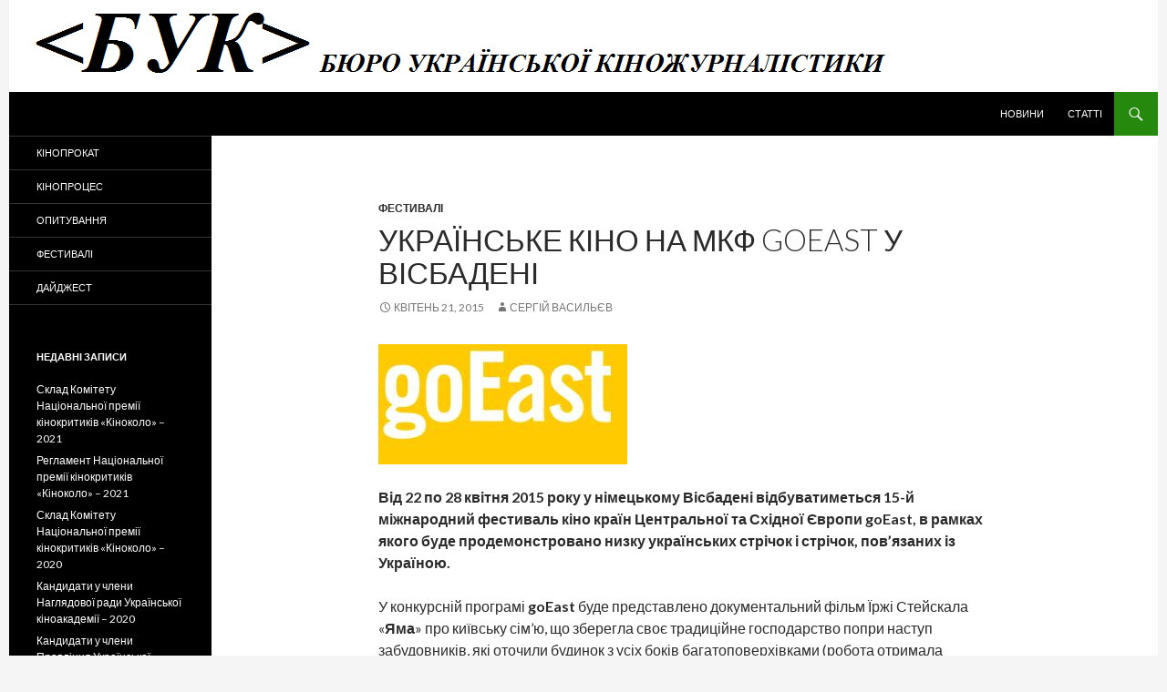

--- FILE ---
content_type: text/html; charset=UTF-8
request_url: http://kinobuk.com/festivals/ukrainske-kino-na-mkf-goeast/
body_size: 11290
content:
<!DOCTYPE html>
<!--[if IE 7]>
<html class="ie ie7" lang="uk" prefix="og: http://ogp.me/ns# fb: http://ogp.me/ns/fb# article: http://ogp.me/ns/article#">
<![endif]-->
<!--[if IE 8]>
<html class="ie ie8" lang="uk" prefix="og: http://ogp.me/ns# fb: http://ogp.me/ns/fb# article: http://ogp.me/ns/article#">
<![endif]-->
<!--[if !(IE 7) & !(IE 8)]><!-->
<html lang="uk" prefix="og: http://ogp.me/ns# fb: http://ogp.me/ns/fb# article: http://ogp.me/ns/article#">
<!--<![endif]-->
<head>
	<meta charset="UTF-8">
	<meta name="viewport" content="width=device-width">
	<title>Українське кіно на МКФ goEast у Вісбадені | Бюро української кіножурналістики</title>
	<link rel="profile" href="http://gmpg.org/xfn/11">
	<link rel="pingback" href="http://kinobuk.com/xmlrpc.php">
	<!--[if lt IE 9]>
	<script src="http://static.kinobuk.com/wp-content/themes/mytheme/js/html5.js"></script>
	<![endif]-->
	<link rel='dns-prefetch' href='//fonts.googleapis.com' />
<link rel='dns-prefetch' href='//s.w.org' />
<link rel="alternate" type="application/rss+xml" title="Бюро української кіножурналістики &raquo; стрічка" href="http://kinobuk.com/feed/" />
<link rel="alternate" type="application/rss+xml" title="Бюро української кіножурналістики &raquo; Канал коментарів" href="http://kinobuk.com/comments/feed/" />
<link rel="alternate" type="application/rss+xml" title="Бюро української кіножурналістики &raquo; Українське кіно на МКФ goEast у Вісбадені Канал коментарів" href="http://kinobuk.com/festivals/ukrainske-kino-na-mkf-goeast/feed/" />
		<script type="text/javascript">
			window._wpemojiSettings = {"baseUrl":"https:\/\/s.w.org\/images\/core\/emoji\/2\/72x72\/","ext":".png","svgUrl":"https:\/\/s.w.org\/images\/core\/emoji\/2\/svg\/","svgExt":".svg","source":{"concatemoji":"http:\/\/kinobuk.com\/wp-includes\/js\/wp-emoji-release.min.js?ver=4.6.29"}};
			!function(e,o,t){var a,n,r;function i(e){var t=o.createElement("script");t.src=e,t.type="text/javascript",o.getElementsByTagName("head")[0].appendChild(t)}for(r=Array("simple","flag","unicode8","diversity","unicode9"),t.supports={everything:!0,everythingExceptFlag:!0},n=0;n<r.length;n++)t.supports[r[n]]=function(e){var t,a,n=o.createElement("canvas"),r=n.getContext&&n.getContext("2d"),i=String.fromCharCode;if(!r||!r.fillText)return!1;switch(r.textBaseline="top",r.font="600 32px Arial",e){case"flag":return(r.fillText(i(55356,56806,55356,56826),0,0),n.toDataURL().length<3e3)?!1:(r.clearRect(0,0,n.width,n.height),r.fillText(i(55356,57331,65039,8205,55356,57096),0,0),a=n.toDataURL(),r.clearRect(0,0,n.width,n.height),r.fillText(i(55356,57331,55356,57096),0,0),a!==n.toDataURL());case"diversity":return r.fillText(i(55356,57221),0,0),a=(t=r.getImageData(16,16,1,1).data)[0]+","+t[1]+","+t[2]+","+t[3],r.fillText(i(55356,57221,55356,57343),0,0),a!=(t=r.getImageData(16,16,1,1).data)[0]+","+t[1]+","+t[2]+","+t[3];case"simple":return r.fillText(i(55357,56835),0,0),0!==r.getImageData(16,16,1,1).data[0];case"unicode8":return r.fillText(i(55356,57135),0,0),0!==r.getImageData(16,16,1,1).data[0];case"unicode9":return r.fillText(i(55358,56631),0,0),0!==r.getImageData(16,16,1,1).data[0]}return!1}(r[n]),t.supports.everything=t.supports.everything&&t.supports[r[n]],"flag"!==r[n]&&(t.supports.everythingExceptFlag=t.supports.everythingExceptFlag&&t.supports[r[n]]);t.supports.everythingExceptFlag=t.supports.everythingExceptFlag&&!t.supports.flag,t.DOMReady=!1,t.readyCallback=function(){t.DOMReady=!0},t.supports.everything||(a=function(){t.readyCallback()},o.addEventListener?(o.addEventListener("DOMContentLoaded",a,!1),e.addEventListener("load",a,!1)):(e.attachEvent("onload",a),o.attachEvent("onreadystatechange",function(){"complete"===o.readyState&&t.readyCallback()})),(a=t.source||{}).concatemoji?i(a.concatemoji):a.wpemoji&&a.twemoji&&(i(a.twemoji),i(a.wpemoji)))}(window,document,window._wpemojiSettings);
		</script>
		<style type="text/css">
img.wp-smiley,
img.emoji {
	display: inline !important;
	border: none !important;
	box-shadow: none !important;
	height: 1em !important;
	width: 1em !important;
	margin: 0 .07em !important;
	vertical-align: -0.1em !important;
	background: none !important;
	padding: 0 !important;
}
</style>
<link rel='stylesheet' id='orgseries-default-css-css'  href='http://static.kinobuk.com/wp-content/plugins/organize-series/orgSeries.css?ver=4.6.29' type='text/css' media='all' />
<link rel='stylesheet' id='wp-pagenavi-css'  href='http://static.kinobuk.com/wp-content/plugins/wp-pagenavi/pagenavi-css.css?ver=2.70' type='text/css' media='all' />
<link rel='stylesheet' id='twentyfourteen-lato-css'  href='//fonts.googleapis.com/css?family=Lato%3A300%2C400%2C700%2C900%2C300italic%2C400italic%2C700italic' type='text/css' media='all' />
<link rel='stylesheet' id='genericons-css'  href='http://static.kinobuk.com/wp-content/themes/mytheme/genericons/genericons.css?ver=3.0.3' type='text/css' media='all' />
<link rel='stylesheet' id='twentyfourteen-style-css'  href='http://static.kinobuk.com/wp-content/themes/mytheme/style.css?ver=4.6.29' type='text/css' media='all' />
<!--[if lt IE 9]>
<link rel='stylesheet' id='twentyfourteen-ie-css'  href='http://static.kinobuk.com/wp-content/themes/mytheme/css/ie.css?ver=20131205' type='text/css' media='all' />
<![endif]-->
<link rel='stylesheet' id='tablepress-default-css'  href='http://static.kinobuk.com/wp-content/plugins/tablepress/css/default.min.css?ver=1.5.1' type='text/css' media='all' />
<link rel='stylesheet' id='A2A_SHARE_SAVE-css'  href='http://static.kinobuk.com/wp-content/plugins/add-to-any/addtoany.min.css?ver=1.12' type='text/css' media='all' />
<script type='text/javascript' src='http://static.kinobuk.com/wp-includes/js/jquery/jquery.js?ver=1.12.4'></script>
<script type='text/javascript' src='http://static.kinobuk.com/wp-includes/js/jquery/jquery-migrate.min.js?ver=1.4.1'></script>
<link rel='https://api.w.org/' href='http://kinobuk.com/wp-json/' />
<link rel="EditURI" type="application/rsd+xml" title="RSD" href="http://kinobuk.com/xmlrpc.php?rsd" />
<link rel='prev' title='Day-and-Date Release Strategy: Making The Best Of The Release Window' href='http://kinobuk.com/digest/day-and-date-release-strategy-making-the-best-of-the-release-window/' />
<link rel='next' title='Українське кіно у Довгостроковій стратегії розвитку культури' href='http://kinobuk.com/cine-process/ukrainske-kino-v-dovgostrokoviy-strategii-rozvitku-kultury/' />
<meta name="generator" content="WordPress 4.6.29" />
<link rel="canonical" href="http://kinobuk.com/festivals/ukrainske-kino-na-mkf-goeast/" />
<link rel='shortlink' href='http://kinobuk.com/?p=603' />
<link rel="alternate" type="application/json+oembed" href="http://kinobuk.com/wp-json/oembed/1.0/embed?url=http%3A%2F%2Fkinobuk.com%2Ffestivals%2Fukrainske-kino-na-mkf-goeast%2F" />
<link rel="alternate" type="text/xml+oembed" href="http://kinobuk.com/wp-json/oembed/1.0/embed?url=http%3A%2F%2Fkinobuk.com%2Ffestivals%2Fukrainske-kino-na-mkf-goeast%2F&#038;format=xml" />

<script type="text/javascript"><!--
var a2a_config=a2a_config||{},wpa2a={done:false,html_done:false,script_ready:false,script_load:function(){var a=document.createElement('script'),s=document.getElementsByTagName('script')[0];a.type='text/javascript';a.async=true;a.src='http://static.addtoany.com/menu/page.js';s.parentNode.insertBefore(a,s);wpa2a.script_load=function(){};},script_onready:function(){wpa2a.script_ready=true;if(wpa2a.html_done)wpa2a.init();},init:function(){for(var i=0,el,target,targets=wpa2a.targets,length=targets.length;i<length;i++){el=document.getElementById('wpa2a_'+(i+1));target=targets[i];a2a_config.linkname=target.title;a2a_config.linkurl=target.url;if(el){a2a.init('page',{target:el});el.id='';}wpa2a.done=true;}wpa2a.targets=[];}};a2a_config.callbacks=a2a_config.callbacks||[];a2a_config.callbacks.push({ready:wpa2a.script_onready});a2a_config.templates=a2a_config.templates||{};a2a_localize = {
	Share: "Share",
	Save: "Save",
	Subscribe: "Subscribe",
	Email: "Email",
	Bookmark: "Bookmark",
	ShowAll: "Show all",
	ShowLess: "Show less",
	FindServices: "Find service(s)",
	FindAnyServiceToAddTo: "Instantly find any service to add to",
	PoweredBy: "Powered by",
	ShareViaEmail: "Share via email",
	SubscribeViaEmail: "Subscribe via email",
	BookmarkInYourBrowser: "Bookmark in your browser",
	BookmarkInstructions: "Press Ctrl+D or \u2318+D to bookmark this page",
	AddToYourFavorites: "Add to your favorites",
	SendFromWebOrProgram: "Send from any email address or email program",
	EmailProgram: "Email program",
	More: "More&#8230;"
};

a2a_config.onclick=1;
//--></script>


<!-- wpsso meta tags begin -->
<!-- generated on 2026-01-20T20:17:31+00:00 -->
<meta name="wpsso:mark" content="wpsso meta tags begin"/>
<!-- generator:1 --><meta name="generator" content="WPSSO 3.29.7-1/G"/>
<meta property="og:url" content="http://kinobuk.com/festivals/ukrainske-kino-na-mkf-goeast/"/>
<meta property="og:type" content="article"/>
<!-- article:tag:1 --><meta property="article:tag" content="все-палає"/>
<!-- article:tag:2 --><meta property="article:tag" content="мкф-у-вісбадені"/>
<meta property="article:published_time" content="2015-04-21T00:00:51+00:00"/>
<meta property="article:modified_time" content="2016-08-28T14:26:06+00:00"/>
<meta property="og:locale" content="en_US"/>
<meta property="og:site_name" content="Бюро української кіножурналістики"/>
<meta property="og:title" content="Українське кіно на МКФ goEast у Вісбадені &ndash; Бюро української..."/>
<meta property="og:description" content="Від 22 по 28 квітня 2015 року у німецькому Вісбадені відбуватиметься 15-й міжнародний фестиваль кіно країн Центральної та Східної Європи goEast, в рамках якого буде продемонстровано низку українських стрічок і стрічок, пов&rsquo;язаних із Україною. У... #всепалає #мкфувісбадені"/>
<!-- og:image:1 --><meta property="og:image" content="http://static.kinobuk.com/wp-content/uploads/2017/11/BUK.Logo_.Small_-200x200.jpg"/>
<!-- og:image:1 --><meta property="og:image:width" content="200"/>
<!-- og:image:1 --><meta property="og:image:height" content="200"/>
<meta name="twitter:domain" content="kinobuk.com"/>
<meta name="twitter:title" content="Українське кіно на МКФ goEast у Вісбадені &ndash; Бюро української..."/>
<meta name="twitter:description" content="Від 22 по 28 квітня 2015 року у німецькому Вісбадені відбуватиметься 15-й міжнародний фестиваль кіно країн Центральної та Східної Європи goEast, в... #всепалає #мкфувісбадені"/>
<meta name="twitter:card" content="summary"/>
<meta name="twitter:image" content="http://static.kinobuk.com/wp-content/uploads/2015/04/Go_East-200x132.jpg"/>
<meta itemprop="url" content="http://kinobuk.com/festivals/ukrainske-kino-na-mkf-goeast/"/>
<meta itemprop="name" content="Українське кіно на МКФ goEast у Вісбадені &ndash; Бюро української..."/>
<meta itemprop="description" content="Від 22 по 28 квітня 2015 року у німецькому Вісбадені відбуватиметься 15-й міжнародний фестиваль кіно країн Центральної та Східної Європи goEast, в рамках якого буде продемонстровано низку українських стрічок і стрічок, пов&rsquo;язаних із Україною. У... #всепалає #мкфувісбадені"/>
<meta itemprop="datepublished" content="2015-04-21T00:00:51+00:00"/>
<meta itemprop="datemodified" content="2016-08-28T14:26:06+00:00"/>
<meta name="author" content="Сергій Васильєв"/>
<meta name="description" content="Від 22 по 28 квітня 2015 року у німецькому Вісбадені відбуватиметься 15-й міжнародний фестиваль кіно країн Центральної та Східної Європи goEast, в..."/>
<meta name="wpsso:mark" content="wpsso meta tags end"/>
<!-- wpsso meta tags end -->

	<style type="text/css" id="twentyfourteen-header-css">
			.site-title,
		.site-description {
			clip: rect(1px 1px 1px 1px); /* IE7 */
			clip: rect(1px, 1px, 1px, 1px);
			position: absolute;
		}
		</style>
	<script async src="//pagead2.googlesyndication.com/pagead/js/adsbygoogle.js"></script>
<script>
  (adsbygoogle = window.adsbygoogle || []).push({
    google_ad_client: "ca-pub-8749580398735198",
    enable_page_level_ads: true
  });
</script>
</head>

<body class="single single-post postid-603 single-format-standard header-image full-width singular">
<div id="page" class="hfeed site">
		<div id="site-header">
		<a href="http://kinobuk.com/" rel="home">
			<img src="http://static.kinobuk.com/wp-content/uploads/2014/11/cropped-БУК.png" width="1260" height="101" alt="">
		</a>
	</div>
	
	<header id="masthead" class="site-header" role="banner">
		<div class="header-main">
			<h1 class="site-title"><a href="http://kinobuk.com/" rel="home">Бюро української кіножурналістики</a></h1>

			<div class="search-toggle">
				<a href="#search-container" class="screen-reader-text">Пошук</a>
			</div>

			<nav id="primary-navigation" class="site-navigation primary-navigation" role="navigation">
				<button class="menu-toggle">Головне меню</button>
				<a class="screen-reader-text skip-link" href="#content">Перейти до контенту</a>
				<div class="menu-%d0%b2%d0%b5%d1%80%d1%85%d0%bd%d1%94-%d0%bc%d0%b5%d0%bd%d1%8e-container"><ul id="menu-%d0%b2%d0%b5%d1%80%d1%85%d0%bd%d1%94-%d0%bc%d0%b5%d0%bd%d1%8e" class="nav-menu"><li id="menu-item-36" class="menu-item menu-item-type-taxonomy menu-item-object-series menu-item-36"><a href="http://kinobuk.com/series/news/">Новини</a></li>
<li id="menu-item-37" class="menu-item menu-item-type-taxonomy menu-item-object-series menu-item-37"><a href="http://kinobuk.com/series/articles/">Статті</a></li>
</ul></div>			</nav>
		</div>

		<div id="search-container" class="search-box-wrapper hide">
			<div class="search-box">
				<form role="search" method="get" class="search-form" action="http://kinobuk.com/">
				<label>
					<span class="screen-reader-text">Пошук:</span>
					<input type="search" class="search-field" placeholder="Пошук &hellip;" value="" name="s" />
				</label>
				<input type="submit" class="search-submit" value="Шукати" />
			</form>			</div>
		</div>
	</header><!-- #masthead -->

	<div id="main" class="site-main">

	<div id="primary" class="content-area">
		<div id="content" class="site-content" role="main">
			
<article id="post-603" class="post-603 post type-post status-publish format-standard hentry category-festivals tag-80 tag-118 series-news">
	
	<header class="entry-header">
				<div class="entry-meta">
			<span class="cat-links"><a href="http://kinobuk.com/category/festivals/" rel="category tag">Фестивалі</a></span>
		</div>
		<h1 class="entry-title">Українське кіно на МКФ goEast у Вісбадені</h1>
		<div class="entry-meta">
			<span class="entry-date"><a href="http://kinobuk.com/festivals/ukrainske-kino-na-mkf-goeast/" rel="bookmark"><time class="entry-date" datetime="2015-04-21T00:00:51+00:00">Квітень 21, 2015</time></a></span> <span class="byline"><span class="author vcard"><a class="url fn n" href="http://kinobuk.com/author/sergii-vasyliev/" rel="author">Сергій Васильєв</a></span></span>		</div><!-- .entry-meta -->
	</header><!-- .entry-header -->

		<div class="entry-content">
		<p><img src="http://static.kinobuk.com/wp-content/uploads/2015/04/Go_East.jpg" alt="Go_East" width="273" height="132" class="alignnone size-full wp-image-3144" data-wp-pid="3144" srcset="http://static.kinobuk.com/wp-content/uploads/2015/04/Go_East.jpg 273w, http://kinobuk.com/wp-content/uploads/2015/04/Go_East-200x97.jpg 200w" sizes="(max-width: 273px) 100vw, 273px" /></p>
<p><strong>Від 22 по 28 квітня 2015 року у німецькому Вісбадені відбуватиметься 15-й міжнародний фестиваль кіно країн Центральної та Східної Європи goEast, в рамках якого буде продемонстровано низку українських стрічок і стрічок, пов’язаних із Україною.</strong></p>
<p>У конкурсній програмі <strong>goEast </strong>буде представлено документальний фільм Їржі Стейскала «<strong>Яма</strong>» про київську сім’ю, що зберегла своє традиційне господарство попри наступ забудовників, які оточили будинок з усіх боків багатоповерхівками (робота отримала нагороду від глядачів ХІІ Міжнародного фестивалю документального кіно про права людини Docudays UA), а також фільм Олексія Германа-молодшого «<strong>Під електричними хмарами</strong>», вироблений у ко-продукції Росії, України та Польщі (його прем’єра відбулася на Берлінському МКФ, де кінооператори стрічки Сергій Михальчук і Євген Прівін отримали Срібного ведмедя за видатні досягнення в галузі кіномистецтва).</p>
<p><span id="more-603"></span></p>
<p>Програму фестивалю «За межами належного» (Beyond Belonging), центровану навколо воєн у Східній Європі після 1989 року – й у першу чергу на збройному конфлікті між Росією та Україною, – уклали стрічки проти війни, що досліджують проблеми травми та примирення. Тут відбудеться показ української документальної стрічки «<strong>Все палає</strong>» Олександра Течинського, Олексія Солодунова та Дмитра Стойкова, відзнятої під час зіткнень у центрі Києва взимку 2013–2014 років (26 березня фільм вийшов у вітчизняний прокат). В обговоренні української стрічки візьме участь її продюсер Юлія Сердюкова.</p>
<p>Однією зі спеціальних подій фестивалю стане показ документальної трилогії «<strong>Україна, листопад 2014</strong>», яку уклали короткометражні стрічки, виконані українськими тележурналістами і кінематографістами під керівництвом документалістів Ірени Лангеман та Анджея Кламта в рамках проекту підживлення національного діалогу Академії Deutsche Welle та МЗС Німеччини. «<strong>Стіна</strong>» (реж. Михайло Москаленко) споглядає актуальне вуличне мистецтво, що у граффіті виявляє політичну та громадянську позицію. «<strong>Час шпиталю</strong>» (реж. Марина Жуковська) присвячено військовим хірургам. «<strong>За ширмою війни</strong>» (реж. Тетяна Кузьмінчук) оповідає про сім’ю, що виїхала з зони військового конфлікту і нині намагається допомогти іншим, у томи числі за допомоги театру ляльок.</p>
<p style="text-align: center;"><iframe src="https://www.youtube.com/embed/gvlODnH5XmI" width="430" height="242" frameborder="0"></iframe></p>
<p style="text-align: center;"><iframe src="https://www.youtube.com/embed/F2vD76-nsus?rel=0" width="430" height="323" frameborder="0"></iframe></p>
<p>Також на фестивалі буде показано робочу версію російсько-української документальної стрічки «<strong>Київ / Москва</strong>», над якою працюють Андрій Кисельов, Максим Пахомов та Олена Хорева. У фільмі зіставлено історії російських та українських вчителів, лікарів, акторів тощо, щоб продемонструвати той кордон, який вибудовують між людьми війна та ідеологія.</p>
<p>Участь у фестивалі <strong>goEast </strong>братиме кінокритик, секретар Правління НСКУ Алік Шпилюк.</p>
<div class="addtoany_share_save_container addtoany_content_bottom"><div class="a2a_kit a2a_kit_size_32 addtoany_list a2a_target" id="wpa2a_1"><a class="a2a_button_facebook" href="http://www.addtoany.com/add_to/facebook?linkurl=http%3A%2F%2Fkinobuk.com%2Ffestivals%2Fukrainske-kino-na-mkf-goeast%2F&amp;linkname=%D0%A3%D0%BA%D1%80%D0%B0%D1%97%D0%BD%D1%81%D1%8C%D0%BA%D0%B5%20%D0%BA%D1%96%D0%BD%D0%BE%20%D0%BD%D0%B0%20%D0%9C%D0%9A%D0%A4%20goEast%20%D1%83%20%D0%92%D1%96%D1%81%D0%B1%D0%B0%D0%B4%D0%B5%D0%BD%D1%96" title="Facebook" rel="nofollow" target="_blank"></a><a class="a2a_dd addtoany_share_save" href="https://www.addtoany.com/share"></a>
<script type="text/javascript"><!--
if(wpa2a)wpa2a.script_load();
//--></script>
</div></div>	</div><!-- .entry-content -->
	
	<footer class="entry-meta"><span class="tag-links"><a href="http://kinobuk.com/tag/%d0%b2%d1%81%d0%b5-%d0%bf%d0%b0%d0%bb%d0%b0%d1%94/" rel="tag">"Все палає"</a><a href="http://kinobuk.com/tag/%d0%bc%d0%ba%d1%84-%d1%83-%d0%b2%d1%96%d1%81%d0%b1%d0%b0%d0%b4%d0%b5%d0%bd%d1%96/" rel="tag">МКФ у Вісбадені</a></span></footer></article><!-- #post-## -->
	<nav class="navigation post-navigation" role="navigation">
		<h1 class="screen-reader-text">Навігація по запису</h1>
		<div class="nav-links">
			<a href="http://kinobuk.com/digest/day-and-date-release-strategy-making-the-best-of-the-release-window/" rel="prev"><span class="meta-nav">Попередній запис</span>Day-and-Date Release Strategy: Making The Best Of The Release Window</a><a href="http://kinobuk.com/cine-process/ukrainske-kino-v-dovgostrokoviy-strategii-rozvitku-kultury/" rel="next"><span class="meta-nav">Наступний запис</span>Українське кіно у Довгостроковій стратегії розвитку культури</a>		</div><!-- .nav-links -->
	</nav><!-- .navigation -->
			</div><!-- #content -->
	</div><!-- #primary -->

<div id="secondary">
		<h2 class="site-description">Про український кінопроцес і кінопрокат</h2>
	
		<nav role="navigation" class="navigation site-navigation secondary-navigation">
		<div class="menu-%d0%bb%d1%96%d0%b2%d0%b0-%d0%ba%d0%be%d0%bb%d0%be%d0%bd%d0%ba%d0%b0-container"><ul id="menu-%d0%bb%d1%96%d0%b2%d0%b0-%d0%ba%d0%be%d0%bb%d0%be%d0%bd%d0%ba%d0%b0" class="menu"><li id="menu-item-34" class="menu-item menu-item-type-taxonomy menu-item-object-category menu-item-34"><a href="http://kinobuk.com/category/cine-release/">Кінопрокат</a></li>
<li id="menu-item-35" class="menu-item menu-item-type-taxonomy menu-item-object-category menu-item-35"><a href="http://kinobuk.com/category/cine-process/">Кінопроцес</a></li>
<li id="menu-item-390" class="menu-item menu-item-type-taxonomy menu-item-object-category menu-item-390"><a href="http://kinobuk.com/category/survey/">Опитування</a></li>
<li id="menu-item-577" class="menu-item menu-item-type-taxonomy menu-item-object-category current-post-ancestor current-menu-parent current-post-parent menu-item-577"><a href="http://kinobuk.com/category/festivals/">Фестивалі</a></li>
<li id="menu-item-848" class="menu-item menu-item-type-taxonomy menu-item-object-category menu-item-848"><a href="http://kinobuk.com/category/digest/">Дайджест</a></li>
</ul></div>	</nav>
	
		<div id="primary-sidebar" class="primary-sidebar widget-area" role="complementary">
				<aside id="recent-posts-2" class="widget widget_recent_entries">		<h1 class="widget-title">Недавні записи</h1>		<ul>
					<li>
				<a href="http://kinobuk.com/digest/sklad-komitetu-natsionalnoi-premii-kinokrytykiv-kinokolo-2021/">Склад Комітету Національної премії кінокритиків «Кіноколо» – 2021</a>
						</li>
					<li>
				<a href="http://kinobuk.com/digest/rehlament-natsionalnoi-premii-kinokrytykiv-kinokolo-2021/">Регламент Національної премії кінокритиків «Кіноколо» – 2021</a>
						</li>
					<li>
				<a href="http://kinobuk.com/digest/sklad-komitetu-natsionalnoi-premii-kinokrytykiv-kinokolo-2020/">Склад Комітету Національної премії кінокритиків «Кіноколо» – 2020</a>
						</li>
					<li>
				<a href="http://kinobuk.com/cine-process/kandydaty-u-chleny-nahliadovoi-rady-ukrainskoi-kinoakademii-2020/">Кандидати у члени Наглядової ради Української кіноакадемії – 2020</a>
						</li>
					<li>
				<a href="http://kinobuk.com/cine-process/kandydaty-u-chleny-pravlinnia-ukrainskoi-kinoakademii-2020/">Кандидати у члени Правління Української кіноакадемії  – 2020</a>
						</li>
				</ul>
		</aside>		<aside id="a2a_share_save_widget-2" class="widget widget_a2a_share_save_widget"><div class="a2a_kit a2a_kit_size_32 addtoany_list a2a_target" id="wpa2a_2"><a class="a2a_button_facebook" href="http://www.addtoany.com/add_to/facebook?linkurl=http%3A%2F%2Fkinobuk.com%2Ffestivals%2Fukrainske-kino-na-mkf-goeast%2F&amp;linkname=%D0%A3%D0%BA%D1%80%D0%B0%D1%97%D0%BD%D1%81%D1%8C%D0%BA%D0%B5%20%D0%BA%D1%96%D0%BD%D0%BE%20%D0%BD%D0%B0%20%D0%9C%D0%9A%D0%A4%20goEast%20%D1%83%20%D0%92%D1%96%D1%81%D0%B1%D0%B0%D0%B4%D0%B5%D0%BD%D1%96" title="Facebook" rel="nofollow" target="_blank"></a><a class="a2a_dd addtoany_share_save" href="https://www.addtoany.com/share"></a></div></aside><aside id="archives-2" class="widget widget_archive"><h1 class="widget-title">Архіви</h1>		<ul>
			<li><a href='http://kinobuk.com/2021/10/'>Жовтень 2021</a></li>
	<li><a href='http://kinobuk.com/2021/07/'>Липень 2021</a></li>
	<li><a href='http://kinobuk.com/2020/10/'>Жовтень 2020</a></li>
	<li><a href='http://kinobuk.com/2020/09/'>Вересень 2020</a></li>
	<li><a href='http://kinobuk.com/2020/06/'>Червень 2020</a></li>
	<li><a href='http://kinobuk.com/2020/03/'>Березень 2020</a></li>
	<li><a href='http://kinobuk.com/2020/02/'>Лютий 2020</a></li>
	<li><a href='http://kinobuk.com/2020/01/'>Січень 2020</a></li>
	<li><a href='http://kinobuk.com/2019/12/'>Грудень 2019</a></li>
	<li><a href='http://kinobuk.com/2019/11/'>Листопад 2019</a></li>
	<li><a href='http://kinobuk.com/2019/10/'>Жовтень 2019</a></li>
	<li><a href='http://kinobuk.com/2019/09/'>Вересень 2019</a></li>
	<li><a href='http://kinobuk.com/2019/08/'>Серпень 2019</a></li>
	<li><a href='http://kinobuk.com/2019/07/'>Липень 2019</a></li>
	<li><a href='http://kinobuk.com/2019/06/'>Червень 2019</a></li>
	<li><a href='http://kinobuk.com/2019/05/'>Травень 2019</a></li>
	<li><a href='http://kinobuk.com/2019/04/'>Квітень 2019</a></li>
	<li><a href='http://kinobuk.com/2019/03/'>Березень 2019</a></li>
	<li><a href='http://kinobuk.com/2019/02/'>Лютий 2019</a></li>
	<li><a href='http://kinobuk.com/2019/01/'>Січень 2019</a></li>
	<li><a href='http://kinobuk.com/2018/12/'>Грудень 2018</a></li>
	<li><a href='http://kinobuk.com/2018/11/'>Листопад 2018</a></li>
	<li><a href='http://kinobuk.com/2018/10/'>Жовтень 2018</a></li>
	<li><a href='http://kinobuk.com/2018/09/'>Вересень 2018</a></li>
	<li><a href='http://kinobuk.com/2018/08/'>Серпень 2018</a></li>
	<li><a href='http://kinobuk.com/2018/07/'>Липень 2018</a></li>
	<li><a href='http://kinobuk.com/2018/06/'>Червень 2018</a></li>
	<li><a href='http://kinobuk.com/2018/05/'>Травень 2018</a></li>
	<li><a href='http://kinobuk.com/2018/04/'>Квітень 2018</a></li>
	<li><a href='http://kinobuk.com/2018/03/'>Березень 2018</a></li>
	<li><a href='http://kinobuk.com/2018/02/'>Лютий 2018</a></li>
	<li><a href='http://kinobuk.com/2018/01/'>Січень 2018</a></li>
	<li><a href='http://kinobuk.com/2017/12/'>Грудень 2017</a></li>
	<li><a href='http://kinobuk.com/2017/11/'>Листопад 2017</a></li>
	<li><a href='http://kinobuk.com/2017/10/'>Жовтень 2017</a></li>
	<li><a href='http://kinobuk.com/2017/09/'>Вересень 2017</a></li>
	<li><a href='http://kinobuk.com/2017/08/'>Серпень 2017</a></li>
	<li><a href='http://kinobuk.com/2017/07/'>Липень 2017</a></li>
	<li><a href='http://kinobuk.com/2017/06/'>Червень 2017</a></li>
	<li><a href='http://kinobuk.com/2017/05/'>Травень 2017</a></li>
	<li><a href='http://kinobuk.com/2017/04/'>Квітень 2017</a></li>
	<li><a href='http://kinobuk.com/2017/03/'>Березень 2017</a></li>
	<li><a href='http://kinobuk.com/2017/02/'>Лютий 2017</a></li>
	<li><a href='http://kinobuk.com/2017/01/'>Січень 2017</a></li>
	<li><a href='http://kinobuk.com/2016/12/'>Грудень 2016</a></li>
	<li><a href='http://kinobuk.com/2016/11/'>Листопад 2016</a></li>
	<li><a href='http://kinobuk.com/2016/10/'>Жовтень 2016</a></li>
	<li><a href='http://kinobuk.com/2016/09/'>Вересень 2016</a></li>
	<li><a href='http://kinobuk.com/2016/08/'>Серпень 2016</a></li>
	<li><a href='http://kinobuk.com/2016/07/'>Липень 2016</a></li>
	<li><a href='http://kinobuk.com/2016/06/'>Червень 2016</a></li>
	<li><a href='http://kinobuk.com/2016/05/'>Травень 2016</a></li>
	<li><a href='http://kinobuk.com/2016/04/'>Квітень 2016</a></li>
	<li><a href='http://kinobuk.com/2016/03/'>Березень 2016</a></li>
	<li><a href='http://kinobuk.com/2016/02/'>Лютий 2016</a></li>
	<li><a href='http://kinobuk.com/2016/01/'>Січень 2016</a></li>
	<li><a href='http://kinobuk.com/2015/12/'>Грудень 2015</a></li>
	<li><a href='http://kinobuk.com/2015/11/'>Листопад 2015</a></li>
	<li><a href='http://kinobuk.com/2015/10/'>Жовтень 2015</a></li>
	<li><a href='http://kinobuk.com/2015/09/'>Вересень 2015</a></li>
	<li><a href='http://kinobuk.com/2015/08/'>Серпень 2015</a></li>
	<li><a href='http://kinobuk.com/2015/07/'>Липень 2015</a></li>
	<li><a href='http://kinobuk.com/2015/06/'>Червень 2015</a></li>
	<li><a href='http://kinobuk.com/2015/05/'>Травень 2015</a></li>
	<li><a href='http://kinobuk.com/2015/04/'>Квітень 2015</a></li>
	<li><a href='http://kinobuk.com/2015/03/'>Березень 2015</a></li>
	<li><a href='http://kinobuk.com/2015/02/'>Лютий 2015</a></li>
	<li><a href='http://kinobuk.com/2015/01/'>Січень 2015</a></li>
	<li><a href='http://kinobuk.com/2014/12/'>Грудень 2014</a></li>
	<li><a href='http://kinobuk.com/2014/11/'>Листопад 2014</a></li>
	<li><a href='http://kinobuk.com/2014/10/'>Жовтень 2014</a></li>
	<li><a href='http://kinobuk.com/2014/09/'>Вересень 2014</a></li>
	<li><a href='http://kinobuk.com/2014/08/'>Серпень 2014</a></li>
	<li><a href='http://kinobuk.com/2014/07/'>Липень 2014</a></li>
	<li><a href='http://kinobuk.com/2014/06/'>Червень 2014</a></li>
	<li><a href='http://kinobuk.com/2014/05/'>Травень 2014</a></li>
	<li><a href='http://kinobuk.com/2014/04/'>Квітень 2014</a></li>
	<li><a href='http://kinobuk.com/2014/03/'>Березень 2014</a></li>
	<li><a href='http://kinobuk.com/2014/02/'>Лютий 2014</a></li>
	<li><a href='http://kinobuk.com/2014/01/'>Січень 2014</a></li>
	<li><a href='http://kinobuk.com/2013/12/'>Грудень 2013</a></li>
	<li><a href='http://kinobuk.com/2013/11/'>Листопад 2013</a></li>
	<li><a href='http://kinobuk.com/2013/10/'>Жовтень 2013</a></li>
	<li><a href='http://kinobuk.com/2013/09/'>Вересень 2013</a></li>
	<li><a href='http://kinobuk.com/2013/08/'>Серпень 2013</a></li>
	<li><a href='http://kinobuk.com/2013/07/'>Липень 2013</a></li>
	<li><a href='http://kinobuk.com/2013/06/'>Червень 2013</a></li>
	<li><a href='http://kinobuk.com/2013/05/'>Травень 2013</a></li>
	<li><a href='http://kinobuk.com/2013/04/'>Квітень 2013</a></li>
	<li><a href='http://kinobuk.com/2013/03/'>Березень 2013</a></li>
	<li><a href='http://kinobuk.com/2013/02/'>Лютий 2013</a></li>
	<li><a href='http://kinobuk.com/2013/01/'>Січень 2013</a></li>
	<li><a href='http://kinobuk.com/2012/12/'>Грудень 2012</a></li>
	<li><a href='http://kinobuk.com/2012/11/'>Листопад 2012</a></li>
	<li><a href='http://kinobuk.com/2012/10/'>Жовтень 2012</a></li>
	<li><a href='http://kinobuk.com/2012/09/'>Вересень 2012</a></li>
	<li><a href='http://kinobuk.com/2012/08/'>Серпень 2012</a></li>
	<li><a href='http://kinobuk.com/2012/07/'>Липень 2012</a></li>
	<li><a href='http://kinobuk.com/2012/06/'>Червень 2012</a></li>
	<li><a href='http://kinobuk.com/2012/05/'>Травень 2012</a></li>
	<li><a href='http://kinobuk.com/2012/04/'>Квітень 2012</a></li>
	<li><a href='http://kinobuk.com/2012/03/'>Березень 2012</a></li>
	<li><a href='http://kinobuk.com/2012/02/'>Лютий 2012</a></li>
	<li><a href='http://kinobuk.com/2012/01/'>Січень 2012</a></li>
	<li><a href='http://kinobuk.com/2011/12/'>Грудень 2011</a></li>
	<li><a href='http://kinobuk.com/2011/11/'>Листопад 2011</a></li>
	<li><a href='http://kinobuk.com/2011/10/'>Жовтень 2011</a></li>
	<li><a href='http://kinobuk.com/2011/09/'>Вересень 2011</a></li>
	<li><a href='http://kinobuk.com/2011/08/'>Серпень 2011</a></li>
	<li><a href='http://kinobuk.com/2011/06/'>Червень 2011</a></li>
	<li><a href='http://kinobuk.com/2011/05/'>Травень 2011</a></li>
	<li><a href='http://kinobuk.com/2011/04/'>Квітень 2011</a></li>
	<li><a href='http://kinobuk.com/2011/03/'>Березень 2011</a></li>
	<li><a href='http://kinobuk.com/2011/02/'>Лютий 2011</a></li>
	<li><a href='http://kinobuk.com/2011/01/'>Січень 2011</a></li>
	<li><a href='http://kinobuk.com/2010/12/'>Грудень 2010</a></li>
	<li><a href='http://kinobuk.com/2010/11/'>Листопад 2010</a></li>
	<li><a href='http://kinobuk.com/2010/10/'>Жовтень 2010</a></li>
	<li><a href='http://kinobuk.com/2010/09/'>Вересень 2010</a></li>
	<li><a href='http://kinobuk.com/2010/08/'>Серпень 2010</a></li>
	<li><a href='http://kinobuk.com/2010/07/'>Липень 2010</a></li>
	<li><a href='http://kinobuk.com/2010/06/'>Червень 2010</a></li>
	<li><a href='http://kinobuk.com/2010/05/'>Травень 2010</a></li>
	<li><a href='http://kinobuk.com/2010/04/'>Квітень 2010</a></li>
	<li><a href='http://kinobuk.com/2010/03/'>Березень 2010</a></li>
	<li><a href='http://kinobuk.com/2010/01/'>Січень 2010</a></li>
	<li><a href='http://kinobuk.com/2009/10/'>Жовтень 2009</a></li>
	<li><a href='http://kinobuk.com/2009/09/'>Вересень 2009</a></li>
	<li><a href='http://kinobuk.com/2009/04/'>Квітень 2009</a></li>
	<li><a href='http://kinobuk.com/2009/03/'>Березень 2009</a></li>
	<li><a href='http://kinobuk.com/2008/11/'>Листопад 2008</a></li>
	<li><a href='http://kinobuk.com/2008/05/'>Травень 2008</a></li>
	<li><a href='http://kinobuk.com/2008/02/'>Лютий 2008</a></li>
	<li><a href='http://kinobuk.com/2007/10/'>Жовтень 2007</a></li>
	<li><a href='http://kinobuk.com/2007/01/'>Січень 2007</a></li>
	<li><a href='http://kinobuk.com/2005/04/'>Квітень 2005</a></li>
	<li><a href='http://kinobuk.com/2003/05/'>Травень 2003</a></li>
	<li><a href='http://kinobuk.com/2003/03/'>Березень 2003</a></li>
	<li><a href='http://kinobuk.com/2002/12/'>Грудень 2002</a></li>
	<li><a href='http://kinobuk.com/1986/07/'>Липень 1986</a></li>
		</ul>
		</aside>	</div><!-- #primary-sidebar -->
	</div><!-- #secondary -->

		</div><!-- #main -->

		<footer id="colophon" class="site-footer" role="contentinfo">

			<script>
  (function(i,s,o,g,r,a,m){i['GoogleAnalyticsObject']=r;i[r]=i[r]||function(){
  (i[r].q=i[r].q||[]).push(arguments)},i[r].l=1*new Date();a=s.createElement(o),
  m=s.getElementsByTagName(o)[0];a.async=1;a.src=g;m.parentNode.insertBefore(a,m)
  })(window,document,'script','//www.google-analytics.com/analytics.js','ga');

  ga('create', 'UA-57468820-1', 'auto');
  ga('send', 'pageview');

</script>
			
		</footer><!-- #colophon -->
	</div><!-- #page -->

					<script type='text/javascript'><!--
			var seriesdropdown = document.getElementById("orgseries_dropdown");
			if (seriesdropdown) {
			 function onSeriesChange() {
					if ( seriesdropdown.options[seriesdropdown.selectedIndex].value != ( 0 || -1 ) ) {
						location.href = "http://kinobuk.com/series/"+seriesdropdown.options[seriesdropdown.selectedIndex].value;
					}
				}
				seriesdropdown.onchange = onSeriesChange;
			}
			--></script>
			
<script type="text/javascript"><!--
wpa2a.targets=[
{title:"\u0423\u043a\u0440\u0430\u0457\u043d\u0441\u044c\u043a\u0435 \u043a\u0456\u043d\u043e \u043d\u0430 \u041c\u041a\u0424 goEast \u0443 \u0412\u0456\u0441\u0431\u0430\u0434\u0435\u043d\u0456",url:"http://kinobuk.com/festivals/ukrainske-kino-na-mkf-goeast/"},
{title:document.title,url:location.href}];
wpa2a.html_done=true;if(wpa2a.script_ready&&!wpa2a.done)wpa2a.init();wpa2a.script_load();
//--></script>
            <p align="center" style="" >

                Copyright ©                2026                                                                    <a href="http://kinobuk.com" rel=""> kinobuk.com.</a>
                                All Rights Reserved.&nbsp;

                
            </p>
            <script type='text/javascript' src='http://static.kinobuk.com/wp-content/themes/mytheme/js/functions.js?ver=20140616'></script>
<script type='text/javascript' src='http://static.kinobuk.com/wp-content/plugins/add-to-any/addtoany.admin.js?ver=0.1'></script>
<script type='text/javascript' src='http://static.kinobuk.com/wp-includes/js/wp-embed.min.js?ver=4.6.29'></script>
</body>
</html>
<!-- Performance optimized by W3 Total Cache. Learn more: http://www.w3-edge.com/wordpress-plugins/

Content Delivery Network via static.kinobuk.com

 Served from: kinobuk.com @ 2026-01-20 22:17:31 by W3 Total Cache -->

--- FILE ---
content_type: text/html; charset=utf-8
request_url: https://www.google.com/recaptcha/api2/aframe
body_size: 267
content:
<!DOCTYPE HTML><html><head><meta http-equiv="content-type" content="text/html; charset=UTF-8"></head><body><script nonce="XiaDUs-CNxeDp0ZhCHl6mw">/** Anti-fraud and anti-abuse applications only. See google.com/recaptcha */ try{var clients={'sodar':'https://pagead2.googlesyndication.com/pagead/sodar?'};window.addEventListener("message",function(a){try{if(a.source===window.parent){var b=JSON.parse(a.data);var c=clients[b['id']];if(c){var d=document.createElement('img');d.src=c+b['params']+'&rc='+(localStorage.getItem("rc::a")?sessionStorage.getItem("rc::b"):"");window.document.body.appendChild(d);sessionStorage.setItem("rc::e",parseInt(sessionStorage.getItem("rc::e")||0)+1);localStorage.setItem("rc::h",'1768940254838');}}}catch(b){}});window.parent.postMessage("_grecaptcha_ready", "*");}catch(b){}</script></body></html>